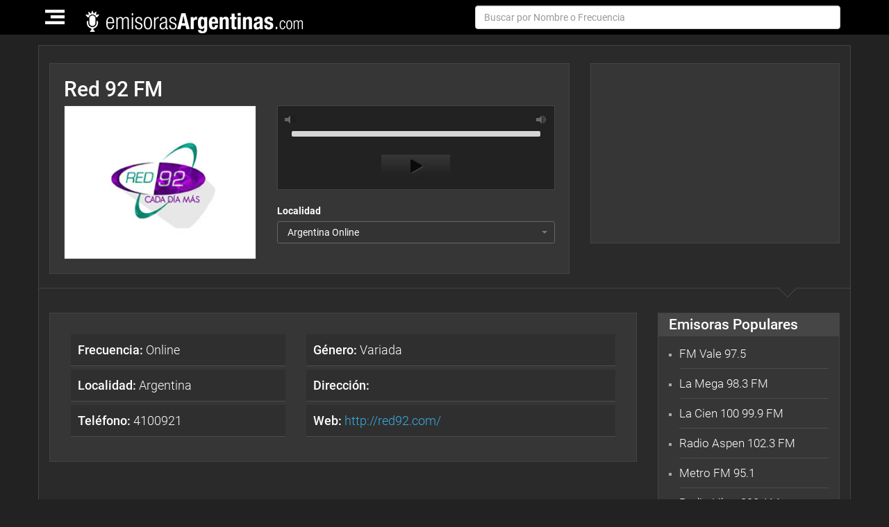

--- FILE ---
content_type: text/html; charset=UTF-8
request_url: http://emisorasargentinas.com/red-92-fm
body_size: 8465
content:
<!DOCTYPE html>
<html lang="es-AR">
<head>
    <meta charset="UTF-8">
    <meta name="viewport" content="width=device-width, initial-scale=1">
        <title>Red 92 FM EmisorasArgentinas.com</title>

    
            <link href='https://s3.amazonaws.com/cdn.emisoras.com/newdesign/Images/favicon.ico' rel='icon' type='image/x-icon'/>
        
    <meta name="title" content="Red 92 FM EmisorasArgentinas.com">
<meta name="description" content="La Red 92 Fm es una cadena de radios en emite en Frecuencia Modulada (FM), desde distintas localidades de Argentina para el resto del mundo. La Red 92 cuenta con un formato de comunicación informativa, formativa y recreativa. 

">
<meta name="keywords" content="red 92, red 92 fm, red 92 92.1 fm en vivo">
<meta property="og:image" content="http://emisorasargentinas.com/b39d08a56f9e608df5fc2f2a3e27e384.jpg">
<meta property="og:url" content="http://emisorasargentinas.com/red-92-fm">
<meta property="og:description" content="La Red 92 Fm es una cadena de radios en emite en Frecuencia Modulada (FM), desde distintas localidades de Argentina para el resto del mundo. La Red 92 cuenta con un formato de comunicación informativa, formativa y recreativa. 

">
<meta property="og:title" content="Red 92 FM EmisorasArgentinas.com">
<meta property="og:og:type" content="website">
<link href="http://emisorasargentinas.com/red-92-fm" rel="canonical">
<link href="https://cdnjs.cloudflare.com/ajax/libs/mediaelement/4.2.6/mediaelementplayer.css" rel="stylesheet">
<link href="/assets/510308ef/css/bootstrap.css" rel="stylesheet">
<link href="/css/site.css" rel="preload" as="style" onload="this.rel=&#039;stylesheet&#039;">
<link href="/assets/3ab64f21/vendor/bootstrap/css/bootstrap.min.css" rel="preload" as="style" onload="this.rel=&#039;stylesheet&#039;">
<link href="/assets/3ab64f21/css/style.min.css?v=2.42" rel="preload" as="style" onload="this.rel=&#039;stylesheet&#039;">
<link href="/assets/3ab64f21/css/owl.carousel.css" rel="preload" as="style" onload="this.rel=&#039;stylesheet&#039;">
<link href="/assets/3ab64f21/css/owl.theme.css" rel="preload" as="style" onload="this.rel=&#039;stylesheet&#039;">
<link href="/assets/3ab64f21/vendor/font-awesome/css/font-awesome.min.css?v=1.1" rel="preload" as="style" onload="this.rel=&#039;stylesheet&#039;">
<link href="/assets/3ab64f21/vendor/selectr/selectr.css" rel="preload" as="style" onload="this.rel=&#039;stylesheet&#039;">
<link href="/assets/3ab64f21/js/smartapp/smart-app-banner.css?v1" rel="preload" as="style" onload="this.rel=&#039;stylesheet&#039;">
<style>        
    .slot_4 {
        width: 300px; height: 250px;
        display: block;
        margin: auto;
    }
    
    @media (min-width: 768px) {
        .slot_4 {
            width: 300px; height: 250px;
        }
    }
</style>
<style>        
    .slot_2 {
        width: 300px; height: 250px;
        display: block;
        margin: auto;
    }
    
    @media (min-width: 768px) {
        .slot_2 {
            width: 728px; height: 90px;
        }
    }
</style>
<style>        
    .slot_3 {
        width: 300px; height: 250px;
        display: block;
        margin: auto;
    }
    
    @media (min-width: 768px) {
        .slot_3 {
            width: 728px; height: 90px;
        }
    }
</style>    <script>
        /*! loadCSS. [c]2017 Filament Group, Inc. MIT License */
        /* This file is meant as a standalone workflow for
        - testing support for link[rel=preload]
        - enabling async CSS loading in browsers that do not support rel=preload
        - applying rel preload css once loaded, whether supported or not.
        */
        (function( w ){
            "use strict";
            // rel=preload support test
            if( !w.loadCSS ){
                w.loadCSS = function(){};
            }
            // define on the loadCSS obj
            var rp = loadCSS.relpreload = {};
            // rel=preload feature support test
            // runs once and returns a function for compat purposes
            rp.support = (function(){
                var ret;
                try {
                    ret = w.document.createElement( "link" ).relList.supports( "preload" );
                } catch (e) {
                    ret = false;
                }
                return function(){
                    return ret;
                };
            })();

            // if preload isn't supported, get an asynchronous load by using a non-matching media attribute
            // then change that media back to its intended value on load
            rp.bindMediaToggle = function( link ){
                // remember existing media attr for ultimate state, or default to 'all'
                var finalMedia = link.media || "all";

                function enableStylesheet(){
                    // unbind listeners
                    if( link.addEventListener ){
                        link.removeEventListener( "load", enableStylesheet );
                    } else if( link.attachEvent ){
                        link.detachEvent( "onload", enableStylesheet );
                    }
                    link.setAttribute( "onload", null );
                    link.media = finalMedia;
                }

                // bind load handlers to enable media
                if( link.addEventListener ){
                    link.addEventListener( "load", enableStylesheet );
                } else if( link.attachEvent ){
                    link.attachEvent( "onload", enableStylesheet );
                }

                // Set rel and non-applicable media type to start an async request
                // note: timeout allows this to happen async to let rendering continue in IE
                setTimeout(function(){
                    link.rel = "stylesheet";
                    link.media = "only x";
                });
                // also enable media after 3 seconds,
                // which will catch very old browsers (android 2.x, old firefox) that don't support onload on link
                setTimeout( enableStylesheet, 3000 );
            };

            // loop through link elements in DOM
            rp.poly = function(){
                // double check this to prevent external calls from running
                if( rp.support() ){
                    return;
                }
                var links = w.document.getElementsByTagName( "link" );
                for( var i = 0; i < links.length; i++ ){
                    var link = links[ i ];
                    // qualify links to those with rel=preload and as=style attrs
                    if( link.rel === "preload" && link.getAttribute( "as" ) === "style" && !link.getAttribute( "data-loadcss" ) ){
                        // prevent rerunning on link
                        link.setAttribute( "data-loadcss", true );
                        // bind listeners to toggle media back
                        rp.bindMediaToggle( link );
                    }
                }
            };

            // if unsupported, run the polyfill
            if( !rp.support() ){
                // run once at least
                rp.poly();

                // rerun poly on an interval until onload
                var run = w.setInterval( rp.poly, 500 );
                if( w.addEventListener ){
                    w.addEventListener( "load", function(){
                        rp.poly();
                        w.clearInterval( run );
                    } );
                } else if( w.attachEvent ){
                    w.attachEvent( "onload", function(){
                        rp.poly();
                        w.clearInterval( run );
                    } );
                }
            }


            // commonjs
            if( typeof exports !== "undefined" ){
                exports.loadCSS = loadCSS;
            }
            else {
                w.loadCSS = loadCSS;
            }
        }( typeof global !== "undefined" ? global : this ) );
    </script>
</head>
<body id="page-top" class="inner">

<!--main section-->

<!-- navigation-->
<nav id="mainNav" class="navbar navbar-default navbar-fixed-top">

    <div class="container">
        <div class="row">

            <!-- header-logo-->
            <div class="navbar-header pad_0">
                <button type="button" class="navbar-toggle collapsed" data-toggle="collapse" data-target="#bs-example-navbar-collapse-1">
                    <span class="sr-only">Toggle navigation</span>
                    <img src="/img/hamburg_icon.png" alt="Menu">
                </button>
                <a class="navbar-brand page-scroll top_nav logo" href="/"><img src="https://s3.amazonaws.com/cdn.radionewproject.com/43a1d6caa7a84979db754c61d5290a1e.png" alt="Red 92 FM EmisorasArgentinas.com"></a>
                <form id="search-form" class="navbar-form navbar-right hidden-sm hidden-xs" action="/search" method="get">                    <div class="form-group">
                        <table style="width: 100%">
                            <tr>
                                <td style="width: 100%;">
                                    <input type="text" id="stationsearch-name" class="form-control" name="StationSearch[name]" placeholder="Buscar por Nombre o Frecuencia">                                    <button type="sutmit"></button>
                                </td>

                            </tr>
                        </table>
                    </div>
                </form>            </div>
            <!-- header-logo-->
            <!-- menu_links and search-->
            <div class="menu_links">

                <div class="collapse navbar-collapse js-navbar-collapse" id="bs-example-navbar-collapse-1">

                    <ul class="nav navbar-nav navbar-left navbar-head nav_head top-menu">
                        <li class="nav-item dropdown mega-dropdown">
                            <a class="dropdown-toggle brder-rght brdr_lrft" data-toggle="dropdown" href="#">Emisoras Populares<span class="glyphicon glyphicon-chevron-down pull-right"></span></a>
                            <ul class="dropdown-menu mega-dropdown-menu row">
                                                                    <li class="col-sm-3">
                                        <a href="/fm-vale-975">FM Vale 97.5</a>                                    </li>
                                                                    <li class="col-sm-3">
                                        <a href="/la-mega-983-fm">La Mega 98.3 FM</a>                                    </li>
                                                                    <li class="col-sm-3">
                                        <a href="/la-cien-100-999-fm">La Cien 100 99.9 FM</a>                                    </li>
                                                                    <li class="col-sm-3">
                                        <a href="/radio-aspen-1023-fm">Radio Aspen 102.3 FM</a>                                    </li>
                                                                    <li class="col-sm-3">
                                        <a href="/metro-fm-951">Metro FM 95.1</a>                                    </li>
                                                                    <li class="col-sm-3">
                                        <a href="/radio-libre-890-am">Radio Libre 890 AM</a>                                    </li>
                                                                    <li class="col-sm-3">
                                        <a href="/lu9-radio-mar-del-plata-670-am">LU9 Radio Mar Del Plata 670 AM</a>                                    </li>
                                                                    <li class="col-sm-3">
                                        <a href="/fm-cordoba-1005">FM Cordoba 100.5 FM</a>                                    </li>
                                                                    <li class="col-sm-3">
                                        <a href="/la-97-siempre-973-fm">La 97 Siempre 97.3 FM</a>                                    </li>
                                                                    <li class="col-sm-3">
                                        <a href="/lu6-radio-atlantica">Lu6 Radio Atlantica </a>                                    </li>
                                                            </ul>
                        </li>
                        <li class="nav-item dropdown mega-dropdown"><a class="dropdown-toggle brder-rght brdr_lrft" data-toggle="dropdown" href="#">Género<span class="glyphicon glyphicon-chevron-down pull-right"></span></a>
                            <ul class="dropdown-menu mega-dropdown-menu row">
                                
                                    <li class="col-sm-2">
                                        <ul>
                                                                                    <li>
                                                <a href="/search?StationSearch%5Bgenre_id%5D=48">Variada (59)</a>                                            </li>
                                                                                    <li>
                                                <a href="/search?StationSearch%5Bgenre_id%5D=33">Informativa (43)</a>                                            </li>
                                                                                    <li>
                                                <a href="/search?StationSearch%5Bgenre_id%5D=102">Tango (3)</a>                                            </li>
                                                                                    <li>
                                                <a href="/search?StationSearch%5Bgenre_id%5D=23">Rock (9)</a>                                            </li>
                                                                                    <li>
                                                <a href="/search?StationSearch%5Bgenre_id%5D=43">Cultural (7)</a>                                            </li>
                                                                                </ul>
                                    </li>
                                
                                    <li class="col-sm-2">
                                        <ul>
                                                                                    <li>
                                                <a href="/search?StationSearch%5Bgenre_id%5D=103">Folklore (4)</a>                                            </li>
                                                                                    <li>
                                                <a href="/search?StationSearch%5Bgenre_id%5D=21">Pop (20)</a>                                            </li>
                                                                                    <li>
                                                <a href="/search?StationSearch%5Bgenre_id%5D=26">Religiosa (4)</a>                                            </li>
                                                                                    <li>
                                                <a href="/search?StationSearch%5Bgenre_id%5D=65">Hits  (3)</a>                                            </li>
                                                                                    <li>
                                                <a href="/search?StationSearch%5Bgenre_id%5D=42">Tropical (2)</a>                                            </li>
                                                                                </ul>
                                    </li>
                                
                                    <li class="col-sm-2">
                                        <ul>
                                                                                    <li>
                                                <a href="/search?StationSearch%5Bgenre_id%5D=37">70's (1)</a>                                            </li>
                                                                                    <li>
                                                <a href="/search?StationSearch%5Bgenre_id%5D=38">80's (2)</a>                                            </li>
                                                                                    <li>
                                                <a href="/search?StationSearch%5Bgenre_id%5D=39">90's (2)</a>                                            </li>
                                                                                    <li>
                                                <a href="/search?StationSearch%5Bgenre_id%5D=34">Deportiva (11)</a>                                            </li>
                                                                                    <li>
                                                <a href="/search?StationSearch%5Bgenre_id%5D=46">Latino (3)</a>                                            </li>
                                                                                </ul>
                                    </li>
                                
                                    <li class="col-sm-2">
                                        <ul>
                                                                                    <li>
                                                <a href="/search?StationSearch%5Bgenre_id%5D=25">Romántica (5)</a>                                            </li>
                                                                                    <li>
                                                <a href="/search?StationSearch%5Bgenre_id%5D=31">Hip Hop (1)</a>                                            </li>
                                                                                    <li>
                                                <a href="/search?StationSearch%5Bgenre_id%5D=84">Entretenimiento (1)</a>                                            </li>
                                                                                    <li>
                                                <a href="/search?StationSearch%5Bgenre_id%5D=92">Dance (4)</a>                                            </li>
                                                                                    <li>
                                                <a href="/search?StationSearch%5Bgenre_id%5D=96">Techno (1)</a>                                            </li>
                                                                                </ul>
                                    </li>
                                
                                    <li class="col-sm-2">
                                        <ul>
                                                                                    <li>
                                                <a href="/search?StationSearch%5Bgenre_id%5D=49">Popular (1)</a>                                            </li>
                                                                                    <li>
                                                <a href="/search?StationSearch%5Bgenre_id%5D=28">Electrónica (3)</a>                                            </li>
                                                                                    <li>
                                                <a href="/search?StationSearch%5Bgenre_id%5D=57">Actualidad (1)</a>                                            </li>
                                                                                    <li>
                                                <a href="/search?StationSearch%5Bgenre_id%5D=41">Urbana (2)</a>                                            </li>
                                                                                    <li>
                                                <a href="/search?StationSearch%5Bgenre_id%5D=97">Alternativa (1)</a>                                            </li>
                                                                                </ul>
                                    </li>
                                
                                    <li class="col-sm-2">
                                        <ul>
                                                                                    <li>
                                                <a href="/search?StationSearch%5Bgenre_id%5D=22">Reggaeton (2)</a>                                            </li>
                                                                                    <li>
                                                <a href="/search?StationSearch%5Bgenre_id%5D=27">Clásica (1)</a>                                            </li>
                                                                                    <li>
                                                <a href="/search?StationSearch%5Bgenre_id%5D=19">Bachata (1)</a>                                            </li>
                                                                                </ul>
                                    </li>
                                
                            </ul>

                        </li>
                        <li class="nav-item dropdown mega-dropdown"><a class="dropdown-toggle brder-rght brdr_lrft" data-toggle="dropdown" href="#">Localidad<span class="glyphicon glyphicon-chevron-down pull-right"></span></a>
                            <ul class="dropdown-menu mega-dropdown-menu row">
                                
                                    <li class="col-sm-3">
                                        <ul>
                                                                                    <li>
                                                <a href="/search?StationSearch%5Blocation%5D=Argentina">Argentina (3)</a>                                            </li>
                                                                                    <li>
                                                <a href="/search?StationSearch%5Blocation%5D=Buenos+Aires">Buenos Aires (45)</a>                                            </li>
                                                                                    <li>
                                                <a href="/search?StationSearch%5Blocation%5D=Catamarca">Catamarca (1)</a>                                            </li>
                                                                                    <li>
                                                <a href="/search?StationSearch%5Blocation%5D=Chubut">Chubut (1)</a>                                            </li>
                                                                                    <li>
                                                <a href="/search?StationSearch%5Blocation%5D=Ciudad+de+Salta">Ciudad de Salta (5)</a>                                            </li>
                                                                                </ul>
                                    </li>
                                
                                    <li class="col-sm-3">
                                        <ul>
                                                                                    <li>
                                                <a href="/search?StationSearch%5Blocation%5D=C%C3%B3rddoba">Córddoba (1)</a>                                            </li>
                                                                                    <li>
                                                <a href="/search?StationSearch%5Blocation%5D=Cordoba">Cordoba (12)</a>                                            </li>
                                                                                    <li>
                                                <a href="/search?StationSearch%5Blocation%5D=Corrientes">Corrientes (2)</a>                                            </li>
                                                                                    <li>
                                                <a href="/search?StationSearch%5Blocation%5D=Esquel">Esquel (1)</a>                                            </li>
                                                                                    <li>
                                                <a href="/search?StationSearch%5Blocation%5D=Mar+de+Plata">Mar de Plata (2)</a>                                            </li>
                                                                                </ul>
                                    </li>
                                
                                    <li class="col-sm-3">
                                        <ul>
                                                                                    <li>
                                                <a href="/search?StationSearch%5Blocation%5D=Mendoza">Mendoza (4)</a>                                            </li>
                                                                                    <li>
                                                <a href="/search?StationSearch%5Blocation%5D=Misiones">Misiones (1)</a>                                            </li>
                                                                                    <li>
                                                <a href="/search?StationSearch%5Blocation%5D=Pinamar">Pinamar (1)</a>                                            </li>
                                                                                    <li>
                                                <a href="/search?StationSearch%5Blocation%5D=Rosario">Rosario (5)</a>                                            </li>
                                                                                    <li>
                                                <a href="/search?StationSearch%5Blocation%5D=Santa+Fe">Santa Fe (15)</a>                                            </li>
                                                                                </ul>
                                    </li>
                                
                                    <li class="col-sm-3">
                                        <ul>
                                                                                    <li>
                                                <a href="/search?StationSearch%5Blocation%5D=Tandil">Tandil (1)</a>                                            </li>
                                                                                    <li>
                                                <a href="/search?StationSearch%5Blocation%5D=Tucum%C3%A1n">Tucumán (3)</a>                                            </li>
                                                                                </ul>
                                    </li>
                                
                            </ul>

                        </li>
                        <li class="nav-item">
                            <a href="/blog">Blog</a>                        </li>
                    </ul>

                    

                </div>


            </div>
        </div>


        <!-- menu_links and search-->

        <form id="search-form-mobile" class="navbar-form navbar-left hidden-lg hidden-md" action="/search" method="get">        <div class="form-group">
            <input type="text" id="stationsearch-name" class="form-control" name="StationSearch[name]" placeholder="Buscar por Nombre o Frecuencia">            <button type="sutmit"><i class="fa fa-search"></i></button>
        </div>

        </form>    </div>
</nav>
</section>
<!-- navigation-->

<section class="main_sec nosocial" >

    <div class="container">

        



<div class="row">

    <div class="wd_100">



        
        <section class="radios">

            <div class="col-md-8">
                <div class="bxshadow">


                    <div class="heading">
                        <div class="row">
                            <div class="col-sm-6">
                                <h1>
                                    Red 92 FM                                </h1>
                            </div>
                            <!-- <div class="col-sm-6 social-buttons">
                                <a href="https://twitter.com/share?ref_src=twsrc%5Etfw" class="twitter-share-button" data-show-count="false">Tweet</a><script async src="https://platform.twitter.com/widgets.js" charset="utf-8"></script>
                                <div class="fb-like" data-href="/red-92-fm" data-width="" data-layout="button_count" data-action="like" data-size="small" data-show-faces="false" data-share="true"></div>
                            </div> -->
                        </div>
                    </div>

                    <div class="row">
                        <div class="col-md-5 col-sm-5">
                            <div class="bxshadow logobig">
                                <img src="https://s3.amazonaws.com/cdn.radionewproject.com/b39d08a56f9e608df5fc2f2a3e27e384.jpg" alt="Red 92 FM" title="Red 92 FM">                            </div>
                        </div>
                        <div class="col-md-7 col-sm-7 text-center">
                            <div id="radio-player">
                                <div class="volume-controls">
                                    <span class="mute"></span>
                                    <span class="volume-max"></span>
                                </div>
                                    <audio src="https://radios.solumedia.com/6426/stream" width="100%" data-mejsoptions='{"startVolume": "0.5"}' class="mejs__player" autoplay></audio>
                            </div>


                            <div class="freq-selector">
                                <label for="">Localidad</label>
                                <select id="custom-dropdown" class="custom-dropdown" name="channel-selector">
<option value="3309" selected data-url="/red-92-fm/3309" data-stream="1">Argentina Online</option>
</select>                            </div>
                        </div>
                    </div>


                </div>
            </div>
            <div class="col-md-4">
                <div class="bxshadow text-center ad-size" style="padding: 4px">

                        <!-- Responsive Ad -->
    <ins class='adsbygoogle slot_4'
             data-ad-client='ca-pub-2982894129551983'
             data-ad-slot='9793462951'
                 ></ins>
    <script>
        (adsbygoogle = window.adsbygoogle || []).push({});
    </script>
                </div>

                <div class="text-center ad-size" style="padding: 10px 4px;">

                    <div style="border-bottom: 1px solid #eee" class="fb-page" data-href="" data-colorscheme="dark"  data-border-color="black" data-tabs="" data-width="" data-height="" data-small-header="true" data-adapt-container-width="true" data-hide-cover="false" data-show-facepile="false"><blockquote cite="" class="fb-xfbml-parse-ignore">
                            <a href="">Radios Argentinas Online - Escucha emisoras de Argentina en vivo por internet</a></blockquote>
                    </div>
                </div>

            </div>
            <div class="clearfix"></div>

        </section>
        <!-- radio -->


        <!-- Detail radio-->
        <section class="detail_radio">
            <div class="col-md-9 col-sm-9">

                <div class="bxshadow aboutdetail">
                    <div class="row">
                        <div class="col-md-5">
                            <label><strong>Frecuencia:</strong>
                                Online                            </label>
                            <label><strong>Localidad:</strong> Argentina</label>
                                                            <label><strong>Teléfono:</strong> 4100921</label>
                                                    </div>
                        <div class="col-md-7">
                                                            <label><strong>Género:</strong> Variada</label>
                                                        <label><strong>Dirección:</strong> </label>
                            <label><strong>Web: </strong> <a rel="nofollow" href="http://red92.com/">http://red92.com/</a></label>
                        </div>
                    </div>

                </div>
                <div class="clearfix"></div>

                <!-- add -->
                <section class="addlarge">

                    <div class="col-md-12 ad-container">
                            <!-- Responsive Ad -->
    <ins class='adsbygoogle slot_2'
             data-ad-client='ca-pub-2982894129551983'
             data-ad-slot='6136502559'
                 ></ins>
    <script>
        (adsbygoogle = window.adsbygoogle || []).push({});
    </script>                    </div>
                    <div class="clearfix"></div>

                </section>
                <!-- add -->

                <!-- ad -->

                <div class="col-md-12">
                    <div class="bxshadow description">
                        <p>La Red 92 Fm es una cadena de radios en emite en Frecuencia Modulada (FM), desde distintas localidades de Argentina para el resto del mundo, las 24 horas del día y los siete días de la semana sin interrupciones. La Red 92 Fm cuenta con una programación diseñada para satisfacer las necesidades de toda la generación, así mismo cuenta con un formato de comunicación informativa, formativa y recreativa.&nbsp;</p><p><strong>Red 92 Fm:</strong><br>- 92.1 FM (Buenos Aires)<br>- 91.5 FM (Dolores)<br>- 96.9 FM (Mar de Plata)<br>- 96.9 FM (Pinamar)<br>- 96.7 FM (Necochea)<br>- 96.5 FM (San Bernardo)<br>- 91.9 FM (Azul)<br>- 96.9 FM (Chascomús)<br>- 91.9 FM (Olavarría)<br>- 92.7 FM (Trenque Lauquen)<br>- 89.5 FM (Punta del Este)<br>- 102.7 FM (Bariloche)</p><p><strong>Programas Destacados:<br></strong>- Primera Mañana<br>- Noche y Trasnoche<br>- El Ranking de la Semana<br>- Por Siempre Clásicos<br>- El Resumen de la Tarde<br>- Síntesis<br>- Desayuno, Música y Noticias</p><p>Sintoniza las principales <a href="http://emisorasargentinas.com/">emisoras Argentinas en vivo</a> desde nuestro portal web, sin importar el país en el que te encuentre.</p>                    </div>
                </div>
                <div class="clearfix"></div>

                <!-- ad-->

                <!-- add -->
                <section class="addlarge">

                    <div class="col-md-12 ad-container">
                            <!-- Responsive Ad -->
    <ins class='adsbygoogle slot_3'
             data-ad-client='ca-pub-2982894129551983'
             data-ad-slot='4659769350'
                 ></ins>
    <script>
        (adsbygoogle = window.adsbygoogle || []).push({});
    </script>                    </div>
                    <div class="clearfix"></div>

                </section>
                <!-- add -->
            </div>

            <div class="col-md-3 col-sm-3">
                <div class="bxshadow related">
                    <h2>Emisoras Populares</h2>
                    <ul>
                                                    <li>
                                <a href="/fm-vale-975">FM Vale 97.5</a>                            </li>
                                                    <li>
                                <a href="/la-mega-983-fm">La Mega 98.3 FM</a>                            </li>
                                                    <li>
                                <a href="/la-cien-100-999-fm">La Cien 100 99.9 FM</a>                            </li>
                                                    <li>
                                <a href="/radio-aspen-1023-fm">Radio Aspen 102.3 FM</a>                            </li>
                                                    <li>
                                <a href="/metro-fm-951">Metro FM 95.1</a>                            </li>
                                                    <li>
                                <a href="/radio-libre-890-am">Radio Libre 890 AM</a>                            </li>
                                                    <li>
                                <a href="/lu9-radio-mar-del-plata-670-am">LU9 Radio Mar Del Plata 670 AM</a>                            </li>
                                                    <li>
                                <a href="/fm-cordoba-1005">FM Cordoba 100.5 FM</a>                            </li>
                                                    <li>
                                <a href="/la-97-siempre-973-fm">La 97 Siempre 97.3 FM</a>                            </li>
                                                    <li>
                                <a href="/lu6-radio-atlantica">Lu6 Radio Atlantica </a>                            </li>
                                            </ul>
                </div>
            </div>

        </section>
        <!-- Detail radio -->


        <!-- comments-->
        <!-- <section class="comments">

            <div class="col-md-12">
                <div class="bxshadow">
                    <div class="fb-comments" data-href="http://emisorasargentinas.com/red-92-fm" data-numposts="5" data-colorscheme="dark" data-width="100%"></div>
                </div>
            </div>

        </section> -->
        <!-- comments-->



    </div>

</div>

    </div>
</section>

<!-- footer-->
<footer>
    <div class="container blackbg">
        <div class="row">

            <div class="social col-md-4 col-sm-4 col-xs-12 text-right pull-right">
                <div class="links">
                                    </div>
            </div>
        </div>
        <div class="row">
            <div class="col-md-8 col-sm-8 col-xs-12">

                <ul><li><a href="/pagina/politica-de-privacidad">Pólitica de Privacidad</a></li>
<li><a href="/pagina/nosotros">Nosotros</a></li>
<li><a href="/pagina/terminos-de-responsabilidad">Términos De Responsabilidad</a></li>
<li><a href="/pagina/contacto">Contacto</a></li></ul>

            </div>


            <div class="col-md-4 col-sm-4 col-xs-12 text-right">
                <ul class="flags" style="max-width: 260px; float: right">
                                                                    <li><a href="https://emisorasdominicanasonline.com/" ><img class="lazyload" data-src="https://s3.amazonaws.com/cdn.radionewproject.com/emisoras-dominicanas/a5f0fcd36716679f600600d2f2fabf84.png" alt="" title=""></a></li>
                                                                    <li><a href="https://emisorasdevenezuela.com/" ><img class="lazyload" data-src="https://s3.amazonaws.com/cdn.radionewproject.com/emisorasdevenezuela/deb6c5d368946e94ad48ad00760977a4.png" alt="" title=""></a></li>
                                                                    <li><a href="https://emisorasecuador.com/" ><img class="lazyload" data-src="https://s3.amazonaws.com/cdn.radionewproject.com/emisoras-ecuador/846370fd79a95d89343b7e4e502a7a70.png" alt="" title=""></a></li>
                                                                    <li><a href="https://emisorashonduras.com/" ><img class="lazyload" data-src="https://s3.amazonaws.com/cdn.radionewproject.com/radios-honduras/b4ca541628a89b7e7c2606deac232fff.png" alt="" title=""></a></li>
                                                                    <li><a href="http://emisoraselsalvador.com/" ><img class="lazyload" data-src="https://s3.amazonaws.com/cdn.radionewproject.com/emisoras-elsalvador/ecefedd39eb9e669a5ff57563cde1b9f.png" alt="" title=""></a></li>
                                                                    <li><a href="https://emisorasdemexico.com/" ><img class="lazyload" data-src="https://s3.amazonaws.com/cdn.radionewproject.com/radios-mexico/7e030e1ac31a2f4ce9fd555fa8811662.png" alt="" title=""></a></li>
                                                                    <li><a href="https://radioscolombia.com/" ><img class="lazyload" data-src="https://s3.amazonaws.com/cdn.radionewproject.com/emisoras-colombia/891a2aa8b7ab2994302e8592c364e0ef.png" alt="" title=""></a></li>
                                                                    <li><a href="https://emisorascostarica.com/" ><img class="lazyload" data-src="https://s3.amazonaws.com/cdn.radionewproject.com/radios-costa-rica/a308f9425ebcceb613716cd68dc04f84.png" alt="" title=""></a></li>
                                                                    <li><a href="https://emisorasdepanama.com/" ><img class="lazyload" data-src="https://s3.amazonaws.com/cdn.radionewproject.com/emisoras-panama/e462105cb70aca42a570150dee03e846.png" alt="" title=""></a></li>
                                                                    <li><a href="https://emisorasguatemala.com/" ><img class="lazyload" data-src="https://s3.amazonaws.com/cdn.radionewproject.com/radios-guatemala/d6921aed8f2b32b5dbb3aa08ca35c474.png" alt="" title=""></a></li>
                                                                    <li><a href="https://emisorasdenicaragua.com/" ><img class="lazyload" data-src="https://s3.amazonaws.com/cdn.radionewproject.com/radios-nicaragua/0d1c953ac72a791aab0900bda11fb26a.png" alt="" title=""></a></li>
                                                                    <li><a href="https://emisorasbolivianas.com/" ><img class="lazyload" data-src="https://s3.amazonaws.com/cdn.radionewproject.com/emisoras-bolivia/cb7a823f1003fa45b6fd41b582ad6940.png" alt="" title=""></a></li>
                                                                    <li><a href="https://emisorasperuanas.com/" ><img class="lazyload" data-src="https://s3.amazonaws.com/cdn.radionewproject.com/emisoras-peru/8aa58a5a37dbd4253ccea6a8f3fd4fd8.png" alt="" title=""></a></li>
                                                                    <li><a href="https://emisoraschilenas.com/" ><img class="lazyload" data-src="https://s3.amazonaws.com/cdn.radionewproject.com/emisoras-chile/3a5d610d9869cf1541ceaf7b3383e547.png" alt="" title=""></a></li>
                                                                    <li><a href="https://emisorasuruguayas.com/" ><img class="lazyload" data-src="https://s3.amazonaws.com/cdn.radionewproject.com/radios-uruguay/c9975ebdefc3407d1f711368de218f1e.png" alt="" title=""></a></li>
                                                                    <li><a href="https://emisorasdeparaguay.com/" ><img class="lazyload" data-src="https://s3.amazonaws.com/cdn.radionewproject.com/emisoras-paraguay/4803a27804d81c3d6cb19c7fe5d03602.png" alt="" title=""></a></li>
                    
                </ul>
            </div>


        </div>
    </div>
</footer>
<!-- footer-->

<div id="fb-root"></div>

    <!-- Global site tag (gtag.js) - Google Analytics -->
<script async src="https://www.googletagmanager.com/gtag/js?id=UA-35876423-4"></script>
<script>
  window.dataLayer = window.dataLayer || [];
  function gtag(){dataLayer.push(arguments);}
  gtag('js', new Date());

  gtag('config', 'UA-35876423-4');
</script>
<script defer src="https://apis.google.com/js/platform.js"></script>
<script defer src="//pagead2.googlesyndication.com/pagead/js/adsbygoogle.js"></script>
<script src="https://cdnjs.cloudflare.com/ajax/libs/jquery/3.1.1/jquery.min.js"></script>
<script src="/assets/73f4195e/yii.js"></script>
<script src="https://cdnjs.cloudflare.com/ajax/libs/mediaelement/4.2.6/mediaelement-and-player.min.js"></script>
<script src="https://cdnjs.cloudflare.com/ajax/libs/rangeslider.js/2.3.1/rangeslider.min.js"></script>
<script src="https://cdnjs.cloudflare.com/ajax/libs/knockout/3.4.2/knockout-min.js"></script>
<script src="/assets/3ab64f21/vendor/bootstrap/js/bootstrap.min.js"></script>
<script src="/assets/3ab64f21/vendor/selectr/selectr.min.js"></script>
<script src="/assets/3ab64f21/js/smartapp/smart-app-banner.js"></script>
<script src="/assets/3ab64f21/js/lazysizes.min.js"></script>
<script src="https://cdn.jsdelivr.net/npm/vanilla-lazyload@11.0.3/dist/lazyload.min.js"></script>
<script src="/assets/73f4195e/yii.activeForm.js"></script>
<script>jQuery(function ($) {
    var selector = new Selectr('#custom-dropdown', {
        searchable: false,
        clearable: false,
        renderOption: function(option){
            var template = [
              '<span class="status_'+ option.getAttribute('data-stream') +'"></span>',
              option.textContent.trim()
            ];
            return template.join('');
        }
    });
    
    selector.on('selectr.select', function(option) {
        location.href=option.getAttribute('data-url');
    });

jQuery('#search-form').yiiActiveForm([], []);
jQuery('#search-form-mobile').yiiActiveForm([], []);
(function(d, s, id) {
        var js, fjs = d.getElementsByTagName(s)[0];
        if (d.getElementById(id)) return;
        js = d.createElement(s); js.id = id;
        js.src = "//connect.facebook.net/en_US/sdk.js#xfbml=1&version=v2.9";
        fjs.parentNode.insertBefore(js, fjs);
    }(document, 'script', 'facebook-jssdk'));

    new SmartBanner({
          daysHidden: 15,   // days to hide banner after close button is clicked (defaults to 15)
          daysReminder: 90, // days to hide banner after "VIEW" button is clicked (defaults to 90)
          appStoreLanguage: 'us', // language code for the App Store (defaults to user's browser language)
          title: '',
          author: 'Kiskoo',
          button: 'Descargar',
          store: {
              ios: 'App Store',
              android: 'Google Play Store',
          },
          price: {
              ios: 'GRATIS',
              android: 'GRATIS',
          }
          // , theme: '' // put platform type ('ios', 'android', etc.) here to force single theme on all device
          // , icon: '' // full path to icon image if not using website icon image
          // , force: 'ios' // Uncomment for platform emulation
      });
      
      
});</script></body>
</html>



--- FILE ---
content_type: text/html; charset=utf-8
request_url: https://www.google.com/recaptcha/api2/aframe
body_size: 268
content:
<!DOCTYPE HTML><html><head><meta http-equiv="content-type" content="text/html; charset=UTF-8"></head><body><script nonce="VWff53sxsR19ODNI1NQ1Fg">/** Anti-fraud and anti-abuse applications only. See google.com/recaptcha */ try{var clients={'sodar':'https://pagead2.googlesyndication.com/pagead/sodar?'};window.addEventListener("message",function(a){try{if(a.source===window.parent){var b=JSON.parse(a.data);var c=clients[b['id']];if(c){var d=document.createElement('img');d.src=c+b['params']+'&rc='+(localStorage.getItem("rc::a")?sessionStorage.getItem("rc::b"):"");window.document.body.appendChild(d);sessionStorage.setItem("rc::e",parseInt(sessionStorage.getItem("rc::e")||0)+1);localStorage.setItem("rc::h",'1769045219000');}}}catch(b){}});window.parent.postMessage("_grecaptcha_ready", "*");}catch(b){}</script></body></html>